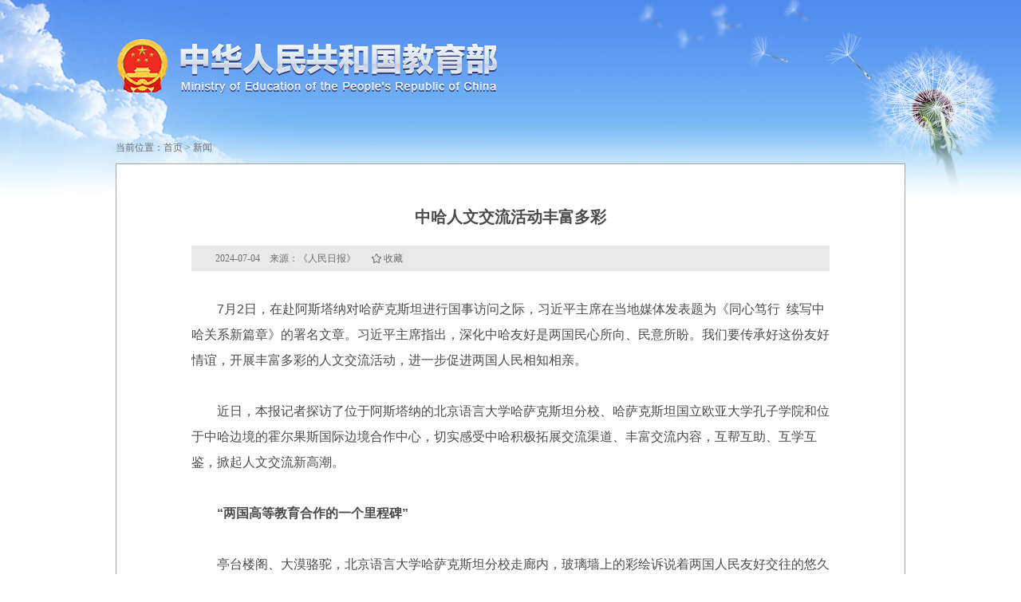

--- FILE ---
content_type: text/html
request_url: https://hudong.moe.gov.cn/jyb_xwfb/s5147/202407/t20240704_1139350.html
body_size: 5753
content:
<!doctype html>
<html>
<head>
<meta http-equiv="Content-Type" content="text/html; charset=utf-8" />
<meta name="viewport" content="width=device-width, initial-scale=1.0, maximum-scale=1.0, user-scalable=no">
<meta http-equiv="X-UA-Compatible" content="IE=edge,chrome=1" />
<meta name="apple-mobile-web-app-capable" content="yes">
<meta name="format-detection" content="telephone=no"/>
<meta name="format-detection" content="address=no">
<meta name="renderer" content="webkit"/>
<meta name="filetype" content="0"> 
<meta name="publishedtype" content="1"> 
<meta name="pagetype" content="1"> 
<meta name="catalogs" content="5147"> 
<meta name="contentid" content="1139350"> 
<meta name="publishdate" content="2024-07-04"> 
<meta name="author" content="曹建"> 
<meta name="source" content="《人民日报》">
<meta name="SiteName" content="中华人民共和国教育部政府门户网站">
<meta name="SiteDomain" content="www.moe.gov.cn">
<meta name="SiteIDCode" content="bm05000001">
<meta name="ColumnName" content="媒体聚焦">
<meta name="ColumnType" content="新闻">
<meta name="ArticleTitle" content="中哈人文交流活动丰富多彩">
<meta name="PubDate" content="2024-07-04 08:38">
<meta name="ContentSource" content="《人民日报》">
<meta name="pictrue" content="" />
<title>中哈人文交流活动丰富多彩 - 中华人民共和国教育部政府门户网站</title>
<link href="../../../favorite.ico" rel="shortcut icon" type="image/x-icon" />
<meta name="keywords" content="" />
<meta name="description" content="" />
<link href="../../../images/moe.css" rel="stylesheet" type="text/css" />
<link href="../../../images/moe.nav.css" rel="stylesheet" type="text/css" />
<link href="../../../images/moe.details.css" rel="stylesheet" type="text/css" />
<script type="text/javascript" src="../../../images/moe.doMobile.min.js"></script>
<script type="text/javascript">doMobile.loadStyle(["opt.moe.m","opt.moe.details.m"],"../../../images/");</script>
<script type="text/javascript" src="../../../images/jquery.min.js"></script>
<script type="text/javascript" src="../../../images/h5.js"></script>
<script type="text/javascript" src="../../../images/idangerous.swiper.min.js"></script>
<script type="text/javascript" src="../../../images/qrcode.js"></script>
<script src="../../../images/jwplayer.js"></script>
<script>jwplayer.key="gOfLrRz+fI7aJIt1pnxK1eAwktneyOkp0gjDMg==";</script>
<script type="text/javascript" src="../../../images/common.js"></script>
<style type="text/css">
@media screen and (max-width: 1010px){
.moe-detail-box h1 .showBr{display: inline;}
}
</style>
</head>

<body>
<div id='share-logo'><img src="../../../images/logo_wshare.jpg" /></div>
<div class="moe-page-set">
   <div class="m_tou_date pchide">
		<!--#include virtual="/jyb/mwas/"-->
</div>
<div class="scy-tou">
	<div class="scy-logo"><a href="http://www.moe.gov.cn/" target="_blank" title="中华人民共和国教育部"><img class="mhide" src="../../../images/scy_jyb_lgo_03.png" width="100%" /><img class="pchide" src="../../../images/m_top_logo.png" alt="" /></a></div>
        <!--#include virtual="/top/index.html"-->
</div>
   <!-- ms begin -->
  <div class="m_top_nav swiper_container_top_nav pchide">
   <div class="m_nav_mask m_nav_mask_left" id="m_nav_mask_fun_left"></div>
    <ul class="swiper-wrapper">
        <li class="swiper-slide"><a href="http://www.moe.gov.cn">首页</a></li>
<script>
var NowChannelId=5147;
var pChannelId=2147438635;

    var channelId=2147438634;
    if(channelId==NowChannelId||channelId==pChannelId){
       document.write('<li class="swiper-slide cur"><a href="../../../jyb_zzjg/" class="jg" target="_blank">机构</a></li>');
    }else{
       document.write('<li class="swiper-slide"><a href="../../../jyb_zzjg/" class="jg" target="_blank">机构</a></li>');
    }

    var channelId=2147438635;
    if(channelId==NowChannelId||channelId==pChannelId){
       document.write('<li class="swiper-slide cur"><a href="../../" class="jg" target="_blank">新闻</a></li>');
    }else{
       document.write('<li class="swiper-slide"><a href="../../" class="jg" target="_blank">新闻</a></li>');
    }

    var channelId=2147438636;
    if(channelId==NowChannelId||channelId==pChannelId){
       document.write('<li class="swiper-slide cur"><a href="../../../jyb_xxgk/" class="jg" target="_blank">公开</a></li>');
    }else{
       document.write('<li class="swiper-slide"><a href="../../../jyb_xxgk/" class="jg" target="_blank">公开</a></li>');
    }

    document.write('<li class="swiper-slide"><a href="https://zwfw.moe.gov.cn/" target="_blank" class="jg">服务</a></li>');

    var channelId=2147438638;
    if(channelId==NowChannelId||channelId==pChannelId){
       document.write('<li class="swiper-slide cur"><a href="../../../jyb_hygq/" class="jg" target="_blank">互动</a></li>');
    }else{
       document.write('<li class="swiper-slide"><a href="../../../jyb_hygq/" class="jg" target="_blank">互动</a></li>');
    }

    var channelId=2147438639;
    if(channelId==NowChannelId||channelId==pChannelId){
       document.write('<li class="swiper-slide cur"><a href="../../../jyb_sjzl/" class="jg" target="_blank">文献</a></li>');
    }else{
       document.write('<li class="swiper-slide"><a href="../../../jyb_sjzl/" class="jg" target="_blank">文献</a></li>');
    }

</script>

</ul>
    <div class="m_nav_mask" id="m_nav_mask_fun"></div>
  </div>
<!-- end of m_top_nav -->
<!-- ms end -->
   <div class="moe-breadcrumb common_dqwz" id="curpage" ><span>当前位置：</span><a href="http://www.moe.gov.cn/">首页</a>&nbsp;>&nbsp;<a href="../../" target="_blank" title="新闻" class="CurrChnlCls">新闻</a></div>
   <div class="moe-detail-box">
	
	<h1>中哈人文交流活动丰富多彩</h1>
	
	<div class="moe-detail-shuxing">2024-07-04　来源：《人民日报》<span style="cursor:pointer; margin-left: 20px;" class="shoucang" id="favorites" onclick="javascript:addSC('http://www.moe.gov.cn/jyb_xwfb/s5147/202407/t20240704_1139350.html',1139350,'中哈人文交流活动丰富多彩');">收藏</span></div>
	<div class=TRS_Editor><p>　　7月2日，在赴阿斯塔纳对哈萨克斯坦进行国事访问之际，习近平主席在当地媒体发表题为《同心笃行&nbsp; 续写中哈关系新篇章》的署名文章。习近平主席指出，深化中哈友好是两国民心所向、民意所盼。我们要传承好这份友好情谊，开展丰富多彩的人文交流活动，进一步促进两国人民相知相亲。</p>
<p>　　近日，本报记者探访了位于阿斯塔纳的北京语言大学哈萨克斯坦分校、哈萨克斯坦国立欧亚大学孔子学院和位于中哈边境的霍尔果斯国际边境合作中心，切实感受中哈积极拓展交流渠道、丰富交流内容，互帮互助、互学互鉴，掀起人文交流新高潮。</p>
<p>　<b>　“两国高等教育合作的一个里程碑”</b></p>
<p>　　亭台楼阁、大漠骆驼，北京语言大学哈萨克斯坦分校走廊内，玻璃墙上的彩绘诉说着两国人民友好交往的悠久历史。进入教学区，摆满中文书籍的阅览室明亮整洁，视听说教室里数字设备一应俱全。进入哈萨克斯坦文化展厅，浓郁的民族风情扑面而来。这里一切准备就绪，静待新生们的到来。</p>
<p>　　7月3日，习近平主席和托卡耶夫总统共同出席北京语言大学哈萨克斯坦分校揭牌仪式。分校坐落于阿斯塔纳世博园区的阿斯塔纳国际大学校园内。阿斯塔纳国际大学自2018年成立以来发展迅速，重视国际交流合作是这所大学的一大特色。北京语言大学建校已有60多年，为全球189个国家培养了近30万名学生，其中包括2000多名哈萨克斯坦学生。托卡耶夫总统在华留学时曾就读于这里。</p>
<p>　　2023年12月，阿斯塔纳国际大学与北京语言大学签署校际合作备忘录，开启了高效有序的合作磋商进程，并得到两国教育部、中国驻哈萨克斯坦大使馆等大力支持。</p>
<p>　　阿斯塔纳国际大学校长谢里克·伊尔萨利耶夫告诉记者，分校今年9月将迎来第一批100名学生，他们将在这里学习中国语言和文化知识。分校还将设立汉语水平考试中心，学生有机会获得双毕业证。</p>
<p>　　伊尔萨利耶夫表示：“共建分校是两国高等教育合作的一个里程碑，更是两国人民世代友好的重要体现。期待分校培养的学生成为增进友谊、促进合作的友好使者。”</p>
<p>　<b>　“传承和巩固哈中人民友好情谊”</b></p>
<p>　　“五星红旗迎风飘扬，胜利歌声多么响亮。歌唱我们亲爱的祖国，从今走向繁荣富强……”7月2日，阿斯塔纳机场贵宾楼大厅，10余名哈萨克斯坦少年用中文演唱《歌唱祖国》，欢迎习近平主席到访。</p>
<p>　　来自哈萨克斯坦国立欧亚大学孔子学院的阿米尔汗就是其中一员。他今年10岁，学习中文已经3年。去年，阿米尔汗获得“汉语桥”世界小学生中文赛哈萨克斯坦赛区决赛一等奖。他说，他想去西安看兵马俑，长大后还想去清华大学读书。</p>
<p>　　近年来，“中文热”“中国文化热”在哈萨克斯坦持续升温。目前，哈萨克斯坦共有5家孔子学院。成立于2007年的哈萨克斯坦国立欧亚大学孔子学院是该国第一所孔子学院。中方院长杨雷告诉记者，成立17年来，学院已培训超过1.4万名哈萨克斯坦青少年，他们对学习中文抱有极大热情。</p>
<p>　　在学院的活动室里，来自西安外国语大学的教师朱翠梅正在和学院的教学秘书阿依娜一起张贴学生们的画作。“我希望这里能让学生有家的感觉。我们自己动手布置教室和活动室，也经常举办书法、绘画比赛等，让学生们用艺术表达心声。”朱翠梅说。</p>
<p>　　阿依娜指着一幅“嫦娥”主题的作品告诉记者，这是她去年中秋节时画的。“我毕业于哈萨克斯坦卡拉干达技术大学中文专业，毕业后就到这里工作，很喜欢这里的环境。我在工作中增进了对中国文化的了解，中文水平也有所提升。”</p>
<p>　　哈方院长哈里班·恩特汗对记者表示，学院还与当地中小学开展合作，为当地青少年学习中文和了解中国提供更多平台。他说：“积极开展文化合作，培养更多有才华、有理想的哈萨克斯坦青少年，有助于传承和巩固哈中人民友好情谊。”</p>
<p>　<b>　“为富有成果的长期合作奠定基础”</b></p>
<p>　　一大早，中哈霍尔果斯国际边境合作中心中方的联检大厅就迎来客流高峰，12条人工查验通道、10条快捷自助通道全部开放，为商户和游客提供便捷高效的通关服务。</p>
<p>　　中哈霍尔果斯国际边境合作中心是中国与其他国家建立的首个国际边境合作中心。近年来，合作中心依托免签入境、跨境旅游、免税购物等优惠政策，吸引了大量中外游客和商人。今年1至5月，进出合作中心的人数突破200万人次，同比增长148%。</p>
<p>　　中哈人员往来密切，旅游合作不断深化。2023年11月中哈实现签证互免，进一步激发了双方游客的旅行需求。哈萨克斯坦政府也持续出台政策措施改善旅游环境，推动配套基础设施更新，为游客创造更加便利的旅行条件。记者注意到，在哈萨克斯坦主要城市的机场等公共场所都能看到中文标识。</p>
<p>　　中哈两国旅游主管部门加强合作，互相在对方国家举办旅游展，宣介推广本国旅游资源。哈萨克斯坦积极参加中国主办的“文化和旅游融合发展研修班”“中国—中亚旅游文化展”等活动。去年9月，中国发起成立丝绸之路旅游城市联盟，哈萨克斯坦的库纳耶夫市、奇姆肯特市、图尔克斯坦市成为首批联盟成员。</p>
<p>　　今年是2024中国“哈萨克斯坦旅游年”。旅游论坛、国际购物节、音乐节、拳击赛……中哈双方将举办贯穿全年的多场精彩活动。哈萨克斯坦旅游和体育部部长玛尔哲赫帕耶夫表示，中国“哈萨克斯坦旅游年”有助于巩固两国友好关系，“相信双方加强对话，将为旅游领域的伙伴关系注入新活力、开辟新前景，为富有成果的长期合作奠定基础。”</p>
<p>　　习近平主席此访期间，中方表示决定在哈萨克斯坦开设第二家鲁班工坊，明年在哈萨克斯坦举办“中国旅游年”。“旅游年活动和免签政策将更加有力地推动两国旅游合作，加强两国人民之间的相互了解和友谊。希望更多中国游客认识、了解哈萨克斯坦，让哈萨克斯坦成为受中国游客欢迎的出游目的地。”哈萨克斯坦驻华大使努雷舍夫表示。（本报记者李亚楠参与采写）</p></div>
	<p id="moe-detail-page-set"><script language="javascript">createContPageHTML(1, 0, "t20240704_1139350", "html","moe-detail-page-set");</script></p>
	<div id="moeCode" class="mhide"></div>
	<div class="moe-detail-shuxing"><div id="detail-editor">（责任编辑：曹建）</div></div>
   </div>
</div>
<div class="m_position_fixed_A pchide"><div class="m_return_top" id="returnTopFun"></div></div>
<script type="text/javascript" src="../../../images/m_index.js"></script>
<script type="text/javascript" src="../../../images/tmp.moe.doLogin.js"></script>
<script type="text/javascript" src="../../../images/tmp.moe.doCollection.js"></script>
<!--尾部开始-->
<div class="scy-foot">
    <div class="scy-foot-nr">
    <!--#include virtual="/footer/index.html"-->
    </div>
</div>
<!--尾部结束-->
</body>
</html>